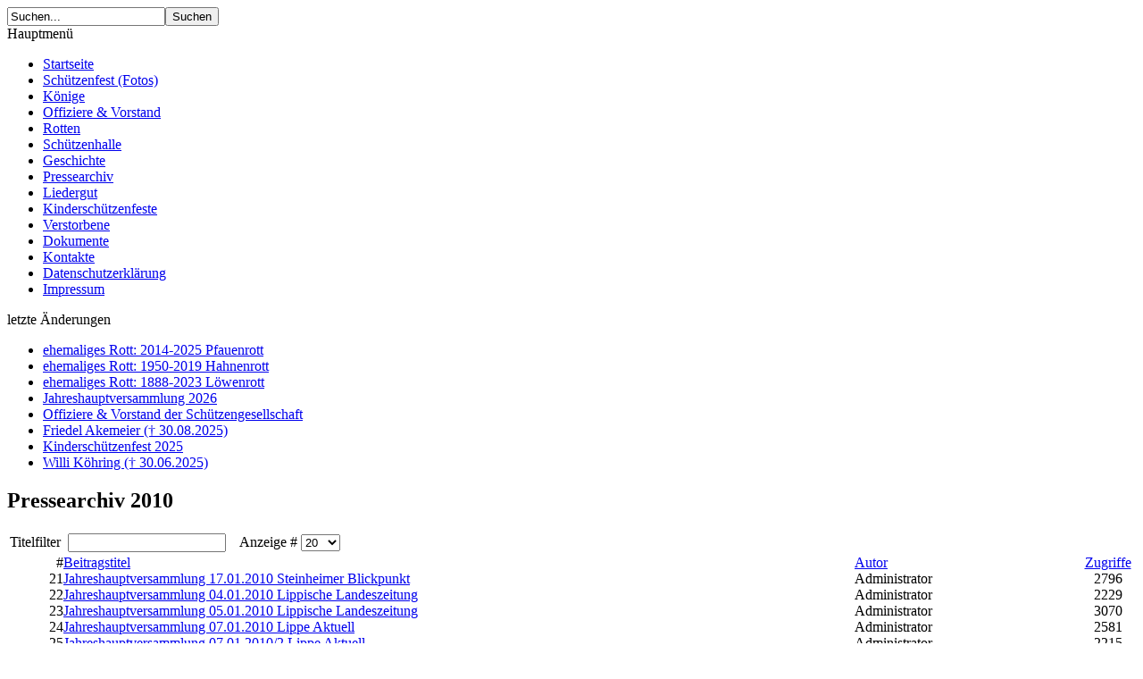

--- FILE ---
content_type: text/html; charset=utf-8
request_url: https://schwalenberger-schuetzengesellschaft.de/index.php?option=com_content&view=category&id=58%3Apressearchiv-2010&Itemid=57&layout=default&limitstart=20
body_size: 4469
content:
<!DOCTYPE html PUBLIC "-//W3C//DTD XHTML 1.0 Transitional//EN" "http://www.w3.org/TR/xhtml1/DTD/xhtml1-transitional.dtd">
<html xmlns="http://www.w3.org/1999/xhtml" xml:lang="de-de" lang="de-de" >
<head>
 <meta http-equiv="X-UA-Compatible" content="IE=EmulateIE7" />
   <meta http-equiv="content-type" content="text/html; charset=utf-8" />
  <meta name="robots" content="index, follow" />
  <meta name="keywords" content="" />
  <meta name="description" content="Schwalenberger Schuetzengesellschaft von 1576" />
  <meta name="generator" content="Joomla! 1.5 - Open Source Content Management" />
  <title>Pressearchiv 2010</title>
  <link href="/index.php?option=com_content&amp;view=category&amp;id=58%3Apressearchiv-2010&amp;Itemid=57&amp;layout=default&amp;format=feed&amp;type=rss" rel="alternate" type="application/rss+xml" title="RSS 2.0" />
  <link href="/index.php?option=com_content&amp;view=category&amp;id=58%3Apressearchiv-2010&amp;Itemid=57&amp;layout=default&amp;format=feed&amp;type=atom" rel="alternate" type="application/atom+xml" title="Atom 1.0" />
  <script type="text/javascript" src="/media/system/js/mootools.js"></script>
  <script type="text/javascript" src="/media/system/js/caption.js"></script>
  <script type="text/javascript" src="/modules/mod_ahcountdown/mod_ahcountdown.js"></script>

 <link rel="stylesheet" href="/templates/system/css/system.css" type="text/css" />
 <link rel="stylesheet" href="/templates/system/css/general.css" type="text/css" />
 <link rel="stylesheet" type="text/css" href="/templates/schwalenbergerschuetzengesellschaft/css/template.css" media="screen" />
 <!--[if IE 6]><link rel="stylesheet" href="/templates/schwalenbergerschuetzengesellschaft/css/template.ie6.css" type="text/css" media="screen" /><![endif]-->
 <!--[if IE 7]><link rel="stylesheet" href="/templates/schwalenbergerschuetzengesellschaft/css/template.ie7.css" type="text/css" media="screen" /><![endif]-->
 <script type="text/javascript" src="/templates/schwalenbergerschuetzengesellschaft/script.js"></script>
</head>
<body>
<div id="art-page-background-glare">
    <div id="art-page-background-glare-image"></div>
</div>
<div id="art-main">
<div class="art-sheet">
    <div class="art-sheet-tl"></div>
    <div class="art-sheet-tr"></div>
    <div class="art-sheet-bl"></div>
    <div class="art-sheet-br"></div>
    <div class="art-sheet-tc"></div>
    <div class="art-sheet-bc"></div>
    <div class="art-sheet-cl"></div>
    <div class="art-sheet-cr"></div>
    <div class="art-sheet-cc"></div>
    <div class="art-sheet-body">
<div class="art-header">
    <div class="art-header-jpeg"></div>

</div>
<form action="index.php" method="post">
	<div class="search_text">
		<input name="searchword" id="mod_search_searchword" maxlength="20" alt="Suchen" class="inputbox_text" type="text" size="20" value="Suchen..."  onblur="if(this.value=='') this.value='Suchen...';" onfocus="if(this.value=='Suchen...') this.value='';" /><input type="submit" value="Suchen" class="button_text" onclick="this.form.searchword.focus();"/>	</div>
	<input type="hidden" name="task"   value="search" />
	<input type="hidden" name="option" value="com_search" />
	<input type="hidden" name="Itemid" value="57" />
</form>

<div class="art-content-layout">
    <div class="art-content-layout-row">
<div class="art-layout-cell art-sidebar1"><div class="art-vmenublock">
    <div class="art-vmenublock-tl"></div>
    <div class="art-vmenublock-tr"></div>
    <div class="art-vmenublock-bl"></div>
    <div class="art-vmenublock-br"></div>
    <div class="art-vmenublock-tc"></div>
    <div class="art-vmenublock-bc"></div>
    <div class="art-vmenublock-cl"></div>
    <div class="art-vmenublock-cr"></div>
    <div class="art-vmenublock-cc"></div>
    <div class="art-vmenublock-body">

		<div class="art-vmenublockheader">
    <div class="l"></div>
    <div class="r"></div>
     <div class="t">
		Hauptmenü</div>
</div>

				<div class="art-vmenublockcontent">
    <div class="art-vmenublockcontent-body">
<!-- block-content -->

		<ul class="art-vmenu"><li class="item1"><a href="https://schwalenberger-schuetzengesellschaft.de/"><span class="l"> </span><span class="r"> </span><span class="t">Startseite</span></a></li><li class="item72"><a href="/index.php?option=com_content&amp;view=category&amp;id=52&amp;Itemid=72"><span class="l"> </span><span class="r"> </span><span class="t">Schützenfest (Fotos)</span></a></li><li class="item91"><a href="/index.php?option=com_content&amp;view=category&amp;id=44&amp;Itemid=91"><span class="l"> </span><span class="r"> </span><span class="t">Könige</span></a></li><li class="item92"><a href="/index.php?option=com_content&amp;view=article&amp;id=489&amp;Itemid=92"><span class="l"> </span><span class="r"> </span><span class="t">Offiziere &amp; Vorstand</span></a></li><li class="item66"><a href="/index.php?option=com_content&amp;view=category&amp;id=54&amp;Itemid=66"><span class="l"> </span><span class="r"> </span><span class="t">Rotten</span></a></li><li class="item68"><a href="/index.php?option=com_content&amp;view=article&amp;id=57&amp;Itemid=68"><span class="l"> </span><span class="r"> </span><span class="t">Schützenhalle</span></a></li><li class="item67"><a href="/index.php?option=com_content&amp;view=article&amp;id=206&amp;Itemid=67"><span class="l"> </span><span class="r"> </span><span class="t">Geschichte</span></a></li><li id="current" class="active item57"><a href="/index.php?option=com_content&amp;view=section&amp;id=5&amp;Itemid=57" class="active"><span class="l"> </span><span class="r"> </span><span class="t">Pressearchiv</span></a></li><li class="item93"><a href="/index.php?option=com_content&amp;view=article&amp;id=493&amp;Itemid=93"><span class="l"> </span><span class="r"> </span><span class="t">Liedergut</span></a></li><li class="item94"><a href="/index.php?option=com_content&amp;view=category&amp;id=53&amp;Itemid=94"><span class="l"> </span><span class="r"> </span><span class="t">Kinderschützenfeste</span></a></li><li class="item90"><a href="/index.php?option=com_content&amp;view=category&amp;id=72&amp;Itemid=90"><span class="l"> </span><span class="r"> </span><span class="t">Verstorbene</span></a></li><li class="item96"><a href="/index.php?option=com_content&amp;view=article&amp;id=543&amp;Itemid=96"><span class="l"> </span><span class="r"> </span><span class="t">Dokumente</span></a></li><li class="item60"><a href="/index.php?option=com_contact&amp;view=category&amp;catid=0&amp;Itemid=60"><span class="l"> </span><span class="r"> </span><span class="t">Kontakte</span></a></li><li class="item76"><a href="/index.php?option=com_content&amp;view=article&amp;id=564&amp;Itemid=76"><span class="l"> </span><span class="r"> </span><span class="t">Datenschutzerklärung</span></a></li><li class="item88"><a href="/index.php?option=com_content&amp;view=article&amp;id=46&amp;Itemid=88"><span class="l"> </span><span class="r"> </span><span class="t">Impressum</span></a></li></ul><!-- /block-content -->

		<div class="cleared"></div>
    </div>
</div>

				<div class="cleared"></div>
    </div>
</div>

<div class="art-block">
		    <div class="art-block-body">
		
		<div class="art-blockheader">
		    <div class="l"></div>
		    <div class="r"></div>
		     <div class="t">
		letzte Änderungen</div>
		</div>
		
				<div class="art-blockcontent">
		    <div class="art-blockcontent-body">
		<!-- block-content -->
		
		<ul class="latestnews">
	<li class="latestnews">
		<a href="/index.php?option=com_content&amp;view=article&amp;id=511:pfauenrott&amp;catid=54:unsere-rotten&amp;Itemid=66" class="latestnews">
			ehemaliges Rott: 2014-2025 Pfauenrott</a>
	</li>
	<li class="latestnews">
		<a href="/index.php?option=com_content&amp;view=article&amp;id=207:hahnenrott&amp;catid=54:unsere-rotten&amp;Itemid=66" class="latestnews">
			ehemaliges Rott: 1950-2019 Hahnenrott</a>
	</li>
	<li class="latestnews">
		<a href="/index.php?option=com_content&amp;view=article&amp;id=205:loewenrott&amp;catid=54:unsere-rotten&amp;Itemid=66" class="latestnews">
			ehemaliges Rott: 1888-2023 Löwenrott</a>
	</li>
	<li class="latestnews">
		<a href="/index.php?option=com_content&amp;view=article&amp;id=679%3Ajhv2026&amp;catid=61%3Averanstaltungen&amp;Itemid=57" class="latestnews">
			Jahreshauptversammlung 2026</a>
	</li>
	<li class="latestnews">
		<a href="/index.php?option=com_content&amp;view=article&amp;id=489:offiziere&amp;catid=74:offiziere&amp;Itemid=92" class="latestnews">
			Offiziere &amp; Vorstand der Schützengesellschaft</a>
	</li>
	<li class="latestnews">
		<a href="/index.php?option=com_content&amp;view=article&amp;id=678:trauerfriedelakemeier&amp;catid=72:verstorbene&amp;Itemid=90" class="latestnews">
			Friedel Akemeier († 30.08.2025)</a>
	</li>
	<li class="latestnews">
		<a href="/index.php?option=com_content&amp;view=article&amp;id=677:kinderschuetzenfest-2025&amp;catid=53:kinderschuetzenfest&amp;Itemid=94" class="latestnews">
			Kinderschützenfest 2025</a>
	</li>
	<li class="latestnews">
		<a href="/index.php?option=com_content&amp;view=article&amp;id=676:trauerwillikoehring&amp;catid=72:verstorbene&amp;Itemid=90" class="latestnews">
			Willi Köhring († 30.06.2025)</a>
	</li>
</ul>
		<!-- /block-content -->
		
				<div class="cleared"></div>
		    </div>
		</div>
		
		
				<div class="cleared"></div>
		    </div>
		</div>
		
</div>
<div class="art-layout-cell art-content">

<div class="art-post">
		    <div class="art-post-body">
		<div class="art-post-inner">
		
		<div class="art-postmetadataheader">
		<h2 class="art-postheader"> 
		<span class="componentheading">
	Pressearchiv 2010</span>
		</h2>
		
		</div>
		
				<div class="art-postcontent">
		    <!-- article-content -->
		
		
<table width="100%" cellpadding="0" cellspacing="0" border="0" align="center" class="contentpane">
<tr>
	<td valign="top" class="contentdescription" colspan="2">
		</td>
</tr>
<tr>
	<td>
	<script language="javascript" type="text/javascript">

	function tableOrdering( order, dir, task )
	{
		var form = document.adminForm;

		form.filter_order.value 	= order;
		form.filter_order_Dir.value	= dir;
		document.adminForm.submit( task );
	}
</script>
<form action="https://schwalenberger-schuetzengesellschaft.de/index.php?option=com_content&amp;view=category&amp;id=58:pressearchiv-2010&amp;Itemid=57&amp;layout=default&amp;limitstart=20" method="post" name="adminForm">
<table width="100%" border="0" cellspacing="0" cellpadding="0">
<tr>
	<td colspan="5">
		<table>
		<tr>
					<td align="left" width="60%" nowrap="nowrap">
				Titelfilter&nbsp;				<input type="text" name="filter" value="" class="inputbox" onchange="document.adminForm.submit();" />
			</td>
							<td align="right" width="40%" nowrap="nowrap">
			&nbsp;&nbsp;&nbsp;Anzeige #&nbsp;<select name="limit" id="limit" class="inputbox" size="1" onchange="this.form.submit()"><option value="5" >5</option><option value="10" >10</option><option value="15" >15</option><option value="20"  selected="selected">20</option><option value="25" >25</option><option value="30" >30</option><option value="50" >50</option><option value="100" >100</option><option value="0" >Alle</option></select>			</td>
				</tr>
		</table>
	</td>
</tr>
<tr>
	<td class="sectiontableheader" align="right" width="5%">
		#	</td>
	 	<td class="sectiontableheader" >
		<a href="javascript:tableOrdering('a.title','desc','');" title="Klicken, um diese Spalte zu sortieren">Beitragstitel</a>	</td>
				<td class="sectiontableheader"  width="20%">
		<a href="javascript:tableOrdering('author','desc','');" title="Klicken, um diese Spalte zu sortieren">Autor</a>	</td>
			<td align="center" class="sectiontableheader" width="5%" nowrap="nowrap">
		<a href="javascript:tableOrdering('a.hits','desc','');" title="Klicken, um diese Spalte zu sortieren">Zugriffe</a>	</td>
	</tr>
<tr class="sectiontableentry1" >
	<td align="right">
		21	</td>
			<td>
		<a href="/index.php?option=com_content&amp;view=article&amp;id=267:jahreshauptvermmlung-07012010&amp;catid=58:pressearchiv-2010&amp;Itemid=57">
			Jahreshauptversammlung 17.01.2010 Steinheimer Blickpunkt</a>
				</td>
					<td >
		Administrator	</td>
			<td align="center">
		2796	</td>
	</tr>
<tr class="sectiontableentry2" >
	<td align="right">
		22	</td>
			<td>
		<a href="/index.php?option=com_content&amp;view=article&amp;id=263:jahreshauptvermmlung-04012010&amp;catid=58:pressearchiv-2010&amp;Itemid=57">
			Jahreshauptversammlung 04.01.2010 Lippische Landeszeitung</a>
				</td>
					<td >
		Administrator	</td>
			<td align="center">
		2229	</td>
	</tr>
<tr class="sectiontableentry1" >
	<td align="right">
		23	</td>
			<td>
		<a href="/index.php?option=com_content&amp;view=article&amp;id=264:jahreshauptvermmlung-05012010&amp;catid=58:pressearchiv-2010&amp;Itemid=57">
			Jahreshauptversammlung 05.01.2010 Lippische Landeszeitung</a>
				</td>
					<td >
		Administrator	</td>
			<td align="center">
		3070	</td>
	</tr>
<tr class="sectiontableentry2" >
	<td align="right">
		24	</td>
			<td>
		<a href="/index.php?option=com_content&amp;view=article&amp;id=265:jahreshauptvermmlung-07012010&amp;catid=58:pressearchiv-2010&amp;Itemid=57">
			Jahreshauptversammlung 07.01.2010 Lippe Aktuell</a>
				</td>
					<td >
		Administrator	</td>
			<td align="center">
		2581	</td>
	</tr>
<tr class="sectiontableentry1" >
	<td align="right">
		25	</td>
			<td>
		<a href="/index.php?option=com_content&amp;view=article&amp;id=266:jahreshauptvermmlung-07012010&amp;catid=58:pressearchiv-2010&amp;Itemid=57">
			Jahreshauptversammlung 07.01.2010/2 Lippe Aktuell</a>
				</td>
					<td >
		Administrator	</td>
			<td align="center">
		2215	</td>
	</tr>
<tr class="sectiontableentry2" >
	<td align="right">
		26	</td>
			<td>
		<a href="/index.php?option=com_content&amp;view=article&amp;id=262:abschied-juergen-ridder&amp;catid=58:pressearchiv-2010&amp;Itemid=57">
			Abschied Jürgen Ridder Lippische Landeszeitung 02.01.2010</a>
				</td>
					<td >
		Administrator	</td>
			<td align="center">
		3065	</td>
	</tr>
<tr>
	<td colspan="5">&nbsp;</td>
</tr>
<tr>
	<td align="center" colspan="4" class="sectiontablefooter">
		&lt;&lt; <a title="Start" href="/index.php?option=com_content&amp;view=category&amp;id=58%3Apressearchiv-2010&amp;Itemid=57&amp;layout=default" class="pagenav">Start</a> &lt; <a title="Zurück" href="/index.php?option=com_content&amp;view=category&amp;id=58%3Apressearchiv-2010&amp;Itemid=57&amp;layout=default" class="pagenav">Zurück</a> <a title="1" href="/index.php?option=com_content&amp;view=category&amp;id=58%3Apressearchiv-2010&amp;Itemid=57&amp;layout=default" class="pagenav">1</a> <span class="pagenav">2</span> <span class="pagenav">Weiter</span> &gt; <span class="pagenav">Ende</span> &gt;&gt;	</td>
</tr>
<tr>
	<td colspan="5" align="right">
		Seite 2 von 2	</td>
</tr>
</table>

<input type="hidden" name="id" value="58" />
<input type="hidden" name="sectionid" value="5" />
<input type="hidden" name="task" value="category" />
<input type="hidden" name="filter_order" value="" />
<input type="hidden" name="filter_order_Dir" value="" />
<input type="hidden" name="limitstart" value="0" />
<input type="hidden" name="viewcache" value="0" />
</form>

		</td>
</tr>
</table>

		    <!-- /article-content -->
		</div>
		<div class="cleared"></div>
		
		
		</div>
		
				<div class="cleared"></div>
		    </div>
		</div>
		

</div>
<div class="art-layout-cell art-sidebar2"><div class="art-block">
		    <div class="art-block-body">
		
		<div class="art-blockheader">
		    <div class="l"></div>
		    <div class="r"></div>
		     <div class="t">
		Nächste Termine</div>
		</div>
		
				<div class="art-blockcontent">
		    <div class="art-blockcontent-body">
		<!-- block-content -->
		
		<p><span style="font-family: arial, helvetica, sans-serif; font-size: 8pt;"><strong style="font-size: 10.6667px; text-decoration: underline;"><strong style="font-size: 10.6667px; text-decoration: underline;"><strong style="font-size: 10.6667px; text-decoration: underline;"><strong style="font-size: 10.6667px; text-decoration: underline;"><strong style="font-size: 10.6667px; text-decoration: underline;">??.04.2026</strong></strong></strong></strong></strong></span></p>
<p>&nbsp;<span style="font-family: arial, helvetica, sans-serif; font-size: 8pt;">Oberstpokal</span></p>
<p><span style="font-family: arial, helvetica, sans-serif; font-size: 8pt;"></span></p>
<p><span style="font-family: arial, helvetica, sans-serif; font-size: 8pt;"><strong style="font-size: 10.6667px; text-decoration: underline;"><strong style="font-size: 10.6667px;">08.05.2026</strong></strong></span></p>
<p><span style="font-family: arial, helvetica, sans-serif; font-size: 8pt;"></span></p>
<p>&nbsp;<span style="font-family: arial, helvetica, sans-serif; font-size: 8pt;">Pressekonferenz</span></p>
<p><span style="font-family: arial, helvetica, sans-serif; font-size: 8pt;"></span></p>
<p><span style="font-family: arial, helvetica, sans-serif; font-size: 8pt;"></span></p>
<p><span style="font-family: arial, helvetica, sans-serif; font-size: 8pt;"><strong style="font-size: 10.6667px; text-decoration: underline;"><strong style="font-size: 10.6667px;">23.-25.05.2026</strong></strong></span></p>
<p><span style="font-family: arial, helvetica, sans-serif; font-size: 8pt;"></span></p>
<p>&nbsp;<span style="font-family: arial, helvetica, sans-serif; font-size: 8pt;">Schützenfest</span></p>
<p><span style="font-family: arial, helvetica, sans-serif; font-size: 8pt;"></span></p>
<p>&nbsp;</p>
		<!-- /block-content -->
		
				<div class="cleared"></div>
		    </div>
		</div>
		
		
				<div class="cleared"></div>
		    </div>
		</div>
		
<div class="art-block">
		    <div class="art-block-body">
		
		<div class="art-blockheader">
		    <div class="l"></div>
		    <div class="r"></div>
		     <div class="t">
		Social Media</div>
		</div>
		
				<div class="art-blockcontent">
		    <div class="art-blockcontent-body">
		<!-- block-content -->
		
		<p>auf WhatsApp:&nbsp;</p>
<p>&nbsp;<img src="/images/stories/social/wa.png" alt="" width="120" height="120" /></p>
		<!-- /block-content -->
		
				<div class="cleared"></div>
		    </div>
		</div>
		
		
				<div class="cleared"></div>
		    </div>
		</div>
		
<div class="art-block">
		    <div class="art-block-body">
		
		<div class="art-blockheader">
		    <div class="l"></div>
		    <div class="r"></div>
		     <div class="t">
		Schützenfest Countdown</div>
		</div>
		
				<div class="art-blockcontent">
		    <div class="art-blockcontent-body">
		<!-- block-content -->
		
			     <div id="countdown">
	     <div class="myCountdown">
es sind noch:<br><br><b> <span id="countdownDays">&nbsp;</span> Tage</b><br>  <span id="countdownHours">&nbsp;</span> Stunden<br>   <span id="countdownMinutes">&nbsp;</span> Minuten<br>    <span id="countdownSeconds">&nbsp;</span> Sekunden<br><br>bis zum Schützenfest 2026!
</div>	     </div>
		 <script type="text/javascript">
		 /* init countdown */
		 initCountdown(1779562800,
			       1,
			       1,
			       1,
			       1);
	</script>
	    <!-- countdown module (c) 2009 Andreas Hein -->
		<!-- /block-content -->
		
				<div class="cleared"></div>
		    </div>
		</div>
		
		
				<div class="cleared"></div>
		    </div>
		</div>
		
</div>

    </div>
</div>
<div class="cleared"></div>


<div class="art-footer">
 <div class="art-footer-inner">
  <a href="/index.php?option=com_content&amp;view=category&amp;id=58%3Apressearchiv-2010&amp;Itemid=57&amp;layout=default&amp;format=feed&amp;type=rss" class="art-rss-tag-icon" title="Feed Entries">
	<img src="/templates/schwalenbergerschuetzengesellschaft/images/livemarks.png" alt="feed-image"  /></a>  <div class="art-footer-text">
  <p>Copyright &copy; 2026<br />
All Rights Reserved.</p>

    </div>
 </div>
 <div class="art-footer-background"></div>
</div>

		<div class="cleared"></div>
    </div>
</div>
<div class="cleared"></div>
<p class="art-page-footer">Designed by M. Stock and T.Wiehe.</p>

</div>

</body> 
</html>